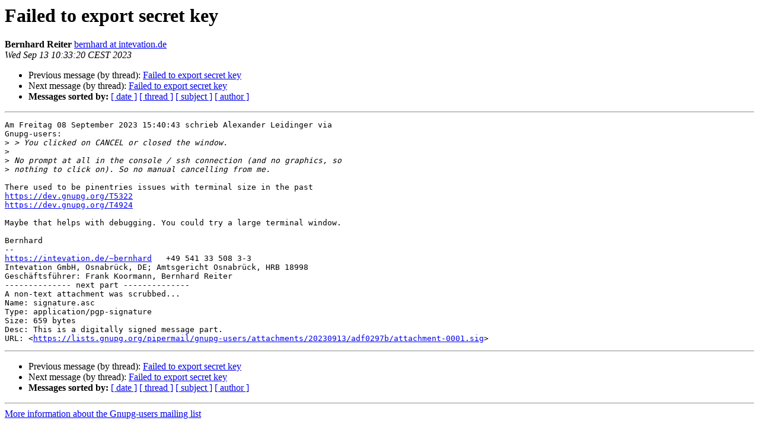

--- FILE ---
content_type: text/html
request_url: https://lists.gnupg.org/pipermail/gnupg-users/2023-September/066714.html
body_size: 3577
content:
<!DOCTYPE HTML PUBLIC "-//W3C//DTD HTML 4.01 Transitional//EN">
<HTML>
 <HEAD>
   <TITLE> Failed to export secret key
   </TITLE>
   <LINK REL="Index" HREF="index.html" >
   <LINK REL="made" HREF="mailto:gnupg-users%40gnupg.org?Subject=Re%3A%20Failed%20to%20export%20secret%20key&In-Reply-To=%3C202309131033.32953.bernhard%40intevation.de%3E">
   <META NAME="robots" CONTENT="index,nofollow">
   <style type="text/css">
       pre {
           white-space: pre-wrap;       /* css-2.1, curent FF, Opera, Safari */
           }
   </style>
   <META http-equiv="Content-Type" content="text/html; charset=us-ascii">
   <LINK REL="Previous"  HREF="066702.html">
   <LINK REL="Next"  HREF="066716.html">
 </HEAD>
 <BODY BGCOLOR="#ffffff">
   <H1>Failed to export secret key</H1>
    <B>Bernhard Reiter</B> 
    <A HREF="mailto:gnupg-users%40gnupg.org?Subject=Re%3A%20Failed%20to%20export%20secret%20key&In-Reply-To=%3C202309131033.32953.bernhard%40intevation.de%3E"
       TITLE="Failed to export secret key">bernhard at intevation.de
       </A><BR>
    <I>Wed Sep 13 10:33:20 CEST 2023</I>
    <P><UL>
        <LI>Previous message (by thread): <A HREF="066702.html">Failed to export secret key
</A></li>
        <LI>Next message (by thread): <A HREF="066716.html">Failed to export secret key
</A></li>
         <LI> <B>Messages sorted by:</B> 
              <a href="date.html#66714">[ date ]</a>
              <a href="thread.html#66714">[ thread ]</a>
              <a href="subject.html#66714">[ subject ]</a>
              <a href="author.html#66714">[ author ]</a>
         </LI>
       </UL>
    <HR>  
<!--beginarticle-->
<PRE>Am Freitag 08 September 2023 15:40:43 schrieb Alexander Leidinger via 
Gnupg-users:
&gt;<i> &gt; You clicked on CANCEL or closed the window.
</I>&gt;<i>
</I>&gt;<i> No prompt at all in the console / ssh connection (and no graphics, so
</I>&gt;<i> nothing to click on). So no manual cancelling from me.
</I>
There used to be pinentries issues with terminal size in the past
<A HREF="https://dev.gnupg.org/T5322">https://dev.gnupg.org/T5322</A>
<A HREF="https://dev.gnupg.org/T4924">https://dev.gnupg.org/T4924</A>

Maybe that helps with debugging. You could try a large terminal window.

Bernhard
-- 
<A HREF="https://intevation.de/~bernhard">https://intevation.de/~bernhard</A> &#160; +49 541 33 508 3-3
Intevation GmbH, Osnabr&#252;ck, DE; Amtsgericht Osnabr&#252;ck, HRB 18998
Gesch&#228;ftsf&#252;hrer: Frank Koormann, Bernhard Reiter
-------------- next part --------------
A non-text attachment was scrubbed...
Name: signature.asc
Type: application/pgp-signature
Size: 659 bytes
Desc: This is a digitally signed message part.
URL: &lt;<A HREF="https://lists.gnupg.org/pipermail/gnupg-users/attachments/20230913/adf0297b/attachment-0001.sig">https://lists.gnupg.org/pipermail/gnupg-users/attachments/20230913/adf0297b/attachment-0001.sig</A>&gt;
</PRE>


<!--endarticle-->
    <HR>
    <P><UL>
        <!--threads-->
	<LI>Previous message (by thread): <A HREF="066702.html">Failed to export secret key
</A></li>
	<LI>Next message (by thread): <A HREF="066716.html">Failed to export secret key
</A></li>
         <LI> <B>Messages sorted by:</B> 
              <a href="date.html#66714">[ date ]</a>
              <a href="thread.html#66714">[ thread ]</a>
              <a href="subject.html#66714">[ subject ]</a>
              <a href="author.html#66714">[ author ]</a>
         </LI>
       </UL>

<hr>
<a href="https://lists.gnupg.org/mailman/listinfo/gnupg-users">More information about the Gnupg-users
mailing list</a><br>
</body></html>
